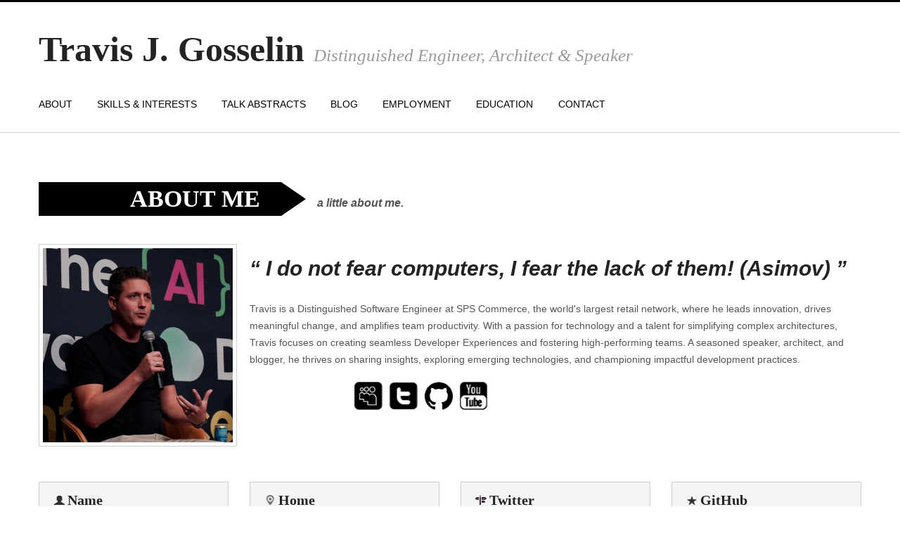

--- FILE ---
content_type: text/html; charset=UTF-8
request_url: https://travisgosselin.com/
body_size: 14357
content:
<!DOCTYPE html>

<html lang="en">

    <head>
	
        <meta charset="UTF-8">
		
        <title>Travis J. Gosselin | Software Developer, Architect &amp; Speaker	   
	    </title>
		
        <meta name="viewport" content="width=device-width, initial-scale=1.0">
		
        <meta name="description" content="Software Developer, Architect &amp; Speaker">
		
        <meta name="author" content="">
		
        <link rel="pingback" href="https://travisgosselin.com/xmlrpc.php" />

        <!-- HTML5 shim, for IE6-8 support of HTML5 elements -->
        <!--[if lt IE 9]>
		
          <script src="http://html5shim.googlecode.com/svn/trunk/html5.js"></script>
		  
        <![endif]-->
		
        <meta name='robots' content='max-image-preview:large' />
<link rel='dns-prefetch' href='//s.w.org' />
<link rel="alternate" type="application/rss+xml" title="Travis J. Gosselin &raquo; Feed" href="https://travisgosselin.com/feed/" />
<link rel="alternate" type="application/rss+xml" title="Travis J. Gosselin &raquo; Comments Feed" href="https://travisgosselin.com/comments/feed/" />
<script type="text/javascript">
window._wpemojiSettings = {"baseUrl":"https:\/\/s.w.org\/images\/core\/emoji\/14.0.0\/72x72\/","ext":".png","svgUrl":"https:\/\/s.w.org\/images\/core\/emoji\/14.0.0\/svg\/","svgExt":".svg","source":{"concatemoji":"https:\/\/travisgosselin.com\/wp-includes\/js\/wp-emoji-release.min.js?ver=6.0.11"}};
/*! This file is auto-generated */
!function(e,a,t){var n,r,o,i=a.createElement("canvas"),p=i.getContext&&i.getContext("2d");function s(e,t){var a=String.fromCharCode,e=(p.clearRect(0,0,i.width,i.height),p.fillText(a.apply(this,e),0,0),i.toDataURL());return p.clearRect(0,0,i.width,i.height),p.fillText(a.apply(this,t),0,0),e===i.toDataURL()}function c(e){var t=a.createElement("script");t.src=e,t.defer=t.type="text/javascript",a.getElementsByTagName("head")[0].appendChild(t)}for(o=Array("flag","emoji"),t.supports={everything:!0,everythingExceptFlag:!0},r=0;r<o.length;r++)t.supports[o[r]]=function(e){if(!p||!p.fillText)return!1;switch(p.textBaseline="top",p.font="600 32px Arial",e){case"flag":return s([127987,65039,8205,9895,65039],[127987,65039,8203,9895,65039])?!1:!s([55356,56826,55356,56819],[55356,56826,8203,55356,56819])&&!s([55356,57332,56128,56423,56128,56418,56128,56421,56128,56430,56128,56423,56128,56447],[55356,57332,8203,56128,56423,8203,56128,56418,8203,56128,56421,8203,56128,56430,8203,56128,56423,8203,56128,56447]);case"emoji":return!s([129777,127995,8205,129778,127999],[129777,127995,8203,129778,127999])}return!1}(o[r]),t.supports.everything=t.supports.everything&&t.supports[o[r]],"flag"!==o[r]&&(t.supports.everythingExceptFlag=t.supports.everythingExceptFlag&&t.supports[o[r]]);t.supports.everythingExceptFlag=t.supports.everythingExceptFlag&&!t.supports.flag,t.DOMReady=!1,t.readyCallback=function(){t.DOMReady=!0},t.supports.everything||(n=function(){t.readyCallback()},a.addEventListener?(a.addEventListener("DOMContentLoaded",n,!1),e.addEventListener("load",n,!1)):(e.attachEvent("onload",n),a.attachEvent("onreadystatechange",function(){"complete"===a.readyState&&t.readyCallback()})),(e=t.source||{}).concatemoji?c(e.concatemoji):e.wpemoji&&e.twemoji&&(c(e.twemoji),c(e.wpemoji)))}(window,document,window._wpemojiSettings);
</script>
<style type="text/css">
img.wp-smiley,
img.emoji {
	display: inline !important;
	border: none !important;
	box-shadow: none !important;
	height: 1em !important;
	width: 1em !important;
	margin: 0 0.07em !important;
	vertical-align: -0.1em !important;
	background: none !important;
	padding: 0 !important;
}
</style>
	<link rel='stylesheet' id='wp-block-library-css'  href='https://travisgosselin.com/wp-includes/css/dist/block-library/style.min.css?ver=6.0.11' type='text/css' media='all' />
<style id='global-styles-inline-css' type='text/css'>
body{--wp--preset--color--black: #000000;--wp--preset--color--cyan-bluish-gray: #abb8c3;--wp--preset--color--white: #ffffff;--wp--preset--color--pale-pink: #f78da7;--wp--preset--color--vivid-red: #cf2e2e;--wp--preset--color--luminous-vivid-orange: #ff6900;--wp--preset--color--luminous-vivid-amber: #fcb900;--wp--preset--color--light-green-cyan: #7bdcb5;--wp--preset--color--vivid-green-cyan: #00d084;--wp--preset--color--pale-cyan-blue: #8ed1fc;--wp--preset--color--vivid-cyan-blue: #0693e3;--wp--preset--color--vivid-purple: #9b51e0;--wp--preset--gradient--vivid-cyan-blue-to-vivid-purple: linear-gradient(135deg,rgba(6,147,227,1) 0%,rgb(155,81,224) 100%);--wp--preset--gradient--light-green-cyan-to-vivid-green-cyan: linear-gradient(135deg,rgb(122,220,180) 0%,rgb(0,208,130) 100%);--wp--preset--gradient--luminous-vivid-amber-to-luminous-vivid-orange: linear-gradient(135deg,rgba(252,185,0,1) 0%,rgba(255,105,0,1) 100%);--wp--preset--gradient--luminous-vivid-orange-to-vivid-red: linear-gradient(135deg,rgba(255,105,0,1) 0%,rgb(207,46,46) 100%);--wp--preset--gradient--very-light-gray-to-cyan-bluish-gray: linear-gradient(135deg,rgb(238,238,238) 0%,rgb(169,184,195) 100%);--wp--preset--gradient--cool-to-warm-spectrum: linear-gradient(135deg,rgb(74,234,220) 0%,rgb(151,120,209) 20%,rgb(207,42,186) 40%,rgb(238,44,130) 60%,rgb(251,105,98) 80%,rgb(254,248,76) 100%);--wp--preset--gradient--blush-light-purple: linear-gradient(135deg,rgb(255,206,236) 0%,rgb(152,150,240) 100%);--wp--preset--gradient--blush-bordeaux: linear-gradient(135deg,rgb(254,205,165) 0%,rgb(254,45,45) 50%,rgb(107,0,62) 100%);--wp--preset--gradient--luminous-dusk: linear-gradient(135deg,rgb(255,203,112) 0%,rgb(199,81,192) 50%,rgb(65,88,208) 100%);--wp--preset--gradient--pale-ocean: linear-gradient(135deg,rgb(255,245,203) 0%,rgb(182,227,212) 50%,rgb(51,167,181) 100%);--wp--preset--gradient--electric-grass: linear-gradient(135deg,rgb(202,248,128) 0%,rgb(113,206,126) 100%);--wp--preset--gradient--midnight: linear-gradient(135deg,rgb(2,3,129) 0%,rgb(40,116,252) 100%);--wp--preset--duotone--dark-grayscale: url('#wp-duotone-dark-grayscale');--wp--preset--duotone--grayscale: url('#wp-duotone-grayscale');--wp--preset--duotone--purple-yellow: url('#wp-duotone-purple-yellow');--wp--preset--duotone--blue-red: url('#wp-duotone-blue-red');--wp--preset--duotone--midnight: url('#wp-duotone-midnight');--wp--preset--duotone--magenta-yellow: url('#wp-duotone-magenta-yellow');--wp--preset--duotone--purple-green: url('#wp-duotone-purple-green');--wp--preset--duotone--blue-orange: url('#wp-duotone-blue-orange');--wp--preset--font-size--small: 13px;--wp--preset--font-size--medium: 20px;--wp--preset--font-size--large: 36px;--wp--preset--font-size--x-large: 42px;}.has-black-color{color: var(--wp--preset--color--black) !important;}.has-cyan-bluish-gray-color{color: var(--wp--preset--color--cyan-bluish-gray) !important;}.has-white-color{color: var(--wp--preset--color--white) !important;}.has-pale-pink-color{color: var(--wp--preset--color--pale-pink) !important;}.has-vivid-red-color{color: var(--wp--preset--color--vivid-red) !important;}.has-luminous-vivid-orange-color{color: var(--wp--preset--color--luminous-vivid-orange) !important;}.has-luminous-vivid-amber-color{color: var(--wp--preset--color--luminous-vivid-amber) !important;}.has-light-green-cyan-color{color: var(--wp--preset--color--light-green-cyan) !important;}.has-vivid-green-cyan-color{color: var(--wp--preset--color--vivid-green-cyan) !important;}.has-pale-cyan-blue-color{color: var(--wp--preset--color--pale-cyan-blue) !important;}.has-vivid-cyan-blue-color{color: var(--wp--preset--color--vivid-cyan-blue) !important;}.has-vivid-purple-color{color: var(--wp--preset--color--vivid-purple) !important;}.has-black-background-color{background-color: var(--wp--preset--color--black) !important;}.has-cyan-bluish-gray-background-color{background-color: var(--wp--preset--color--cyan-bluish-gray) !important;}.has-white-background-color{background-color: var(--wp--preset--color--white) !important;}.has-pale-pink-background-color{background-color: var(--wp--preset--color--pale-pink) !important;}.has-vivid-red-background-color{background-color: var(--wp--preset--color--vivid-red) !important;}.has-luminous-vivid-orange-background-color{background-color: var(--wp--preset--color--luminous-vivid-orange) !important;}.has-luminous-vivid-amber-background-color{background-color: var(--wp--preset--color--luminous-vivid-amber) !important;}.has-light-green-cyan-background-color{background-color: var(--wp--preset--color--light-green-cyan) !important;}.has-vivid-green-cyan-background-color{background-color: var(--wp--preset--color--vivid-green-cyan) !important;}.has-pale-cyan-blue-background-color{background-color: var(--wp--preset--color--pale-cyan-blue) !important;}.has-vivid-cyan-blue-background-color{background-color: var(--wp--preset--color--vivid-cyan-blue) !important;}.has-vivid-purple-background-color{background-color: var(--wp--preset--color--vivid-purple) !important;}.has-black-border-color{border-color: var(--wp--preset--color--black) !important;}.has-cyan-bluish-gray-border-color{border-color: var(--wp--preset--color--cyan-bluish-gray) !important;}.has-white-border-color{border-color: var(--wp--preset--color--white) !important;}.has-pale-pink-border-color{border-color: var(--wp--preset--color--pale-pink) !important;}.has-vivid-red-border-color{border-color: var(--wp--preset--color--vivid-red) !important;}.has-luminous-vivid-orange-border-color{border-color: var(--wp--preset--color--luminous-vivid-orange) !important;}.has-luminous-vivid-amber-border-color{border-color: var(--wp--preset--color--luminous-vivid-amber) !important;}.has-light-green-cyan-border-color{border-color: var(--wp--preset--color--light-green-cyan) !important;}.has-vivid-green-cyan-border-color{border-color: var(--wp--preset--color--vivid-green-cyan) !important;}.has-pale-cyan-blue-border-color{border-color: var(--wp--preset--color--pale-cyan-blue) !important;}.has-vivid-cyan-blue-border-color{border-color: var(--wp--preset--color--vivid-cyan-blue) !important;}.has-vivid-purple-border-color{border-color: var(--wp--preset--color--vivid-purple) !important;}.has-vivid-cyan-blue-to-vivid-purple-gradient-background{background: var(--wp--preset--gradient--vivid-cyan-blue-to-vivid-purple) !important;}.has-light-green-cyan-to-vivid-green-cyan-gradient-background{background: var(--wp--preset--gradient--light-green-cyan-to-vivid-green-cyan) !important;}.has-luminous-vivid-amber-to-luminous-vivid-orange-gradient-background{background: var(--wp--preset--gradient--luminous-vivid-amber-to-luminous-vivid-orange) !important;}.has-luminous-vivid-orange-to-vivid-red-gradient-background{background: var(--wp--preset--gradient--luminous-vivid-orange-to-vivid-red) !important;}.has-very-light-gray-to-cyan-bluish-gray-gradient-background{background: var(--wp--preset--gradient--very-light-gray-to-cyan-bluish-gray) !important;}.has-cool-to-warm-spectrum-gradient-background{background: var(--wp--preset--gradient--cool-to-warm-spectrum) !important;}.has-blush-light-purple-gradient-background{background: var(--wp--preset--gradient--blush-light-purple) !important;}.has-blush-bordeaux-gradient-background{background: var(--wp--preset--gradient--blush-bordeaux) !important;}.has-luminous-dusk-gradient-background{background: var(--wp--preset--gradient--luminous-dusk) !important;}.has-pale-ocean-gradient-background{background: var(--wp--preset--gradient--pale-ocean) !important;}.has-electric-grass-gradient-background{background: var(--wp--preset--gradient--electric-grass) !important;}.has-midnight-gradient-background{background: var(--wp--preset--gradient--midnight) !important;}.has-small-font-size{font-size: var(--wp--preset--font-size--small) !important;}.has-medium-font-size{font-size: var(--wp--preset--font-size--medium) !important;}.has-large-font-size{font-size: var(--wp--preset--font-size--large) !important;}.has-x-large-font-size{font-size: var(--wp--preset--font-size--x-large) !important;}
</style>
<link rel='stylesheet' id='onepage_style-css'  href='https://travisgosselin.com/wp-content/themes/mycv/mycv/light/css/style.css?ver=6.0.11' type='text/css' media='screen' />
<script type='text/javascript' src='https://travisgosselin.com/wp-includes/js/jquery/jquery.min.js?ver=3.6.0' id='jquery-core-js'></script>
<script type='text/javascript' src='https://travisgosselin.com/wp-includes/js/jquery/jquery-migrate.min.js?ver=3.3.2' id='jquery-migrate-js'></script>
<link rel="https://api.w.org/" href="https://travisgosselin.com/wp-json/" /><link rel="EditURI" type="application/rsd+xml" title="RSD" href="https://travisgosselin.com/xmlrpc.php?rsd" />
<link rel="wlwmanifest" type="application/wlwmanifest+xml" href="https://travisgosselin.com/wp-includes/wlwmanifest.xml" /> 
<meta name="generator" content="WordPress 6.0.11" />
<link rel="stylesheet" href="https://travisgosselin.com/wp-content/plugins/source-code-syntax-highlighting-plugin-for-wordpress/geshi.css"  type="text/css" /><link rel="Shortcut Icon" type="image/x-icon" href="" /><style type="text/css">.recentcomments a{display:inline !important;padding:0 !important;margin:0 !important;}</style>        <script>
            function jump(h){
                //var url = location.href;
                //location.href = "#"+h;
                window.location.hash = "#"+h;
                //history.replaceState(null,null,url);
            }
        </script>
		
    </head>
		
    <body class="home blog" style="background: ;"> 

        <!-- Logo -->
		
        <header class="logo animated fadeInDown delay1" id="top">
		
            <div class="container">
			
                <div class="row-fluid" >
				
                    <div class="title_logo">
					
                        <h1 >Travis J. Gosselin <small> Distinguished Engineer, Architect &amp; Speaker</small></h1>
                    
					</div>
                
				</div>
            
			</div>
        
		</header>
		
        <!-- End Logo -->

        <!-- Nav-->
		
        <nav class="nav animated fadeInUp delay1" >
		
            <div  class="container">
			
                <div class="row-fluid">
				
                    						
                        <ul  id="menu">
						 
                            <li class="top"><a  href="#top" onclick="jump('top')">TOP</a></li><li><a  href="#about" onclick="jump('about')">ABOUT</a></li><li><a  href="#skills" onclick="jump('skills')">SKILLS &AMP; INTERESTS</a></li><li><a  href="#abstracts" onclick="jump('abstracts')">TALK ABSTRACTS</a></li><li><a  href="#blog" onclick="jump('blog')">BLOG</a></li><li><a  href="#employment" onclick="jump('employment')">EMPLOYMENT</a></li><li><a  href="#education" onclick="jump('education')">EDUCATION</a></li><li><a  href="#contact" onclick="jump('contact')">CONTACT</a></li>                        
                        </ul>
						
						<div id="menu" class="sf-menu">
						
						<div class="nav-menu"></div>
						
		                </div>

                                        </div>
				
            </div>
			
        </nav>
		
        <!-- End Nav-->
<!-- Info Area - about-->

    <section class="info_area" id="about" >
	
        <div class="container">
		
            <div class="title_section">
			
                				
                <h1 >ABOUT ME				
                    <span class="arrow_title" ></span>
					
                </h1>
				
                <small >a little about me.</small>
				
            </div>

            <div class="row-fluid">
			
                <div class="span3 me">
				
                    <img src="http://travisgosselin.com/wp-content/uploads/2013/12/travis-profile.jpg" alt="Image">
					
                </div>

                <div class="span9">
				
                    <h1 class="title_resalt" >&OpenCurlyDoubleQuote; I do not fear computers, I fear the lack of them! (Asimov) &CloseCurlyDoubleQuote;</h1>

                                            <p >Travis is a Distinguished Software Engineer at SPS Commerce, the world's largest retail network, where he leads innovation, drives meaningful change, and amplifies team productivity. With a passion for technology and a talent for simplifying complex architectures, Travis focuses on creating seamless Developer Experiences and fostering high-performing teams. A seasoned speaker, architect, and blogger, he thrives on sharing insights, exploring emerging technologies, and championing impactful development practices.</p>
                            
                    
                    <div class="row-fluid">
					
                        <div class="span2 download">
						
                            							
                        </div>
						
                        <div class="span5">
						
                            <ul class="social">
							
                                                                    <li><a  href="https://www.linkedin.com/in/travisgosselin" class="tooltip_hover" title="LinkedIn"><img src="https://travisgosselin.com/wp-content/themes/mycv/mycv/light/img/social/myspace.png" alt="Image"></a></li>                                    <li><a  href="https://twitter.com/travisjgosselin" class="tooltip_hover" title="Twitter"><img src="https://travisgosselin.com/wp-content/themes/mycv/mycv/light/img/social/twitter.png" alt="Image"></a></li>                                    <li><a  href="https://github.com/travisgosselin/" class="tooltip_hover" title="GitHub"><img src="https://travisgosselin.com/wp-content/themes/mycv/mycv/light/img/social/flickr.png" alt="Image"></a></li>                                    <li><a  href="https://www.youtube.com/user/tjgosselin" class="tooltip_hover" title="YouTube"><img src="https://travisgosselin.com/wp-content/themes/mycv/mycv/light/img/social/youtube.png" alt="Image"></a></li>                            </ul>
							
                        </div>
						
                    </div>                    
                    
                </div>
				
            </div>
			
            			
            <div class="row-fluid padding_top">   
			
            <div class="span3 item_info" >
			
                <i class="icon-user"  style="background:url(https://travisgosselin.com/wp-content/themes/mycv/mycv/image/footer_person.png)"></i>
                <h4 >Name</h4>
                <p >Travis Gosselin</p>
					
            </div>
			
            			
               
			
            <div class="span3 item_info" >
			
                <i class="icon-user"  style="background:url(https://travisgosselin.com/wp-content/themes/mycv/mycv/image/footer_address.png)"></i>
                <h4 >Home</h4>
                <p ><a href="https://www.google.ca/maps/place/Toronto,+ON/@43.7184034,-79.5184845,11z/data=!3m1!4b1!4m5!3m4!1s0x89d4cb90d7c63ba5:0x323555502ab4c477!8m2!3d43.653226!4d-79.3831843">Toronto, Canada</a></p>
					
            </div>
			
            			
               
			
            <div class="span3 item_info" >
			
                <i class="icon-user"  style="background:url(https://travisgosselin.com/wp-content/themes/mycv/mycv/image/footer_locat.png)"></i>
                <h4 >Twitter</h4>
                <p ><a href="https://twitter.com/travisjgosselin">@travisjgosselin</a></p>
					
            </div>
			
            			
               
			
            <div class="span3 item_info" >
			
                <i class="icon-user"  style="background:url(https://travisgosselin.com/wp-content/themes/mycv/mycv/image/footer_start.png)"></i>
                <h4 >GitHub</h4>
                <p ><a href="https://github.com/travisgosselin/">travisgosselin</a></p>
					
            </div>
			
            </div>			
        </div>
		
    </section>
	
    <!-- End Section Area - about-->
    <!-- Info Area - Skills-->
	
    <section class="info_area" id="skills" >
	
        <div class="container">
		
            			
            <div class="title_section">
			
                <h1 >SKILLS &amp; INTERESTS				
                    <span class="arrow_title" ></span>
					
                </h1>
				
                <small >what i'm interested in.</small>
				
            </div>
            
            <div class="row-fluid">			
            <!-- Our Skills-->
			
            <div class="span6">
			
                <h3 >Development</h3>
				
                    					
                        <div class="meter color nostripes" >
                            <span style="; width: 100%;"><span>.NET &amp; .NET Core</span></span>
                        
						</div>
						
                    					
                        <div class="meter color nostripes" >
                            <span style="; width: 90%;"><span>Java</span></span>
                        
						</div>
						
                    					
                        <div class="meter color nostripes" >
                            <span style="; width: 80%;"><span>Node, TypeScript</span></span>
                        
						</div>
						
                    					
                        <div class="meter color nostripes" >
                            <span style="; width: 60%;"><span>NPM, Angular, React</span></span>
                        
						</div>
						
                    					
                        <div class="meter color nostripes" >
                            <span style="; width: 80%;"><span>Relational Databases, NoSQL, Queues &amp; Streams</span></span>
                        
						</div>
						
                    					
            </div>
			
            <!-- End Our Skills-->
			
            			
            <!-- Our Skills-->
			
            <div class="span6">
			
                <h3 >Architecture</h3>
				
                    					
                        <div class="meter color nostripes" >
                            <span style="; width: 100%;"><span>API Design</span></span>
                        
						</div>
						
                    					
                        <div class="meter color nostripes" >
                            <span style="; width: 90%;"><span>Synchronous &amp; Asynchronous Workflows</span></span>
                        
						</div>
						
                    					
                        <div class="meter color nostripes" >
                            <span style="; width: 95%;"><span>DevOps, CI/CD, 12 Factor App, Automation</span></span>
                        
						</div>
						
                    					
                        <div class="meter color nostripes" >
                            <span style="; width: 92%;"><span>Bounded Contexts, Data Domains &amp; Microservices</span></span>
                        
						</div>
						
                    					
                        <div class="meter color nostripes" >
                            <span style="; width: 85%;"><span>Solution Architecture</span></span>
                        
						</div>
						
                    					
            </div>
			
            <!-- End Our Skills-->
			
            </div>                               

        </div>
		
    </section>
	
    <!-- End Section Area - Skills-->     <!-- Title Area -->
        
    <section class="info_area" id="abstracts">
    
        <div class="container">
        
            <div class="title_section animated fadeInLeft">
            <div class="title_section animated fadeInLeft">
    <h1>ABSTRACTS<span class="arrow_title"></span></h1>
    <small>presentation and speaking topics</small>
</div>

<script type="text/javascript" src="https://sessionize.com/api/speaker/sessions/7e3c23e1-8893-4d19-94b5-c9c7afe9b609/0x0x878787x"></script>            </div>
        </div>
        
    </section>
    <!-- End Title Area-->
      

    <!-- Info Area - Skills-->
	
    <section class="info_area" id="blog" >
	
        <div class="container">
		
            			
            <div class="title_section" >
			
                <h1 >BLOG                    <span class="arrow_title" ></span>
				
                </h1>
				
                <small >records of a software developer.</small>
				
            </div>

            <div class="row-fluid">                  
                    
                <!-- Blog Post-->
					
                <div class="span9">
				
                    					
                    <!-- Post-->
                    <div class="row-fluid post">
                        
                        <div class="span12">
                            <a   href="https://travisgosselin.com/promoting-reuse-and-the-design-first-approach-api-success-with-sps-commerce/"><h3 >Promoting Reuse and the Design-First Approach: API Success with SPS Commerce</h3></a>
                            <ul class="meta">
							
                                <li>Posted by: </li>
                                <li class="author"><a   href=" travis"> travis</a></li>
                                <li class="comments-numb"><a   href="https://travisgosselin.com/promoting-reuse-and-the-design-first-approach-api-success-with-sps-commerce/">No Comments</a></li>
							
                            </ul>
							
                            <p >SPS Commerce maximized a design-first approach and Stoplight Platform to improve the internal developer experience. Their design review process went from being a weeks-long effort to an hour-long effort by creating an effective design review process over multiple iterations. They...</p>
                            <a   href="https://travisgosselin.com/promoting-reuse-and-the-design-first-approach-api-success-with-sps-commerce/" class="button">Read More</a>
							
                        </div>
						
                    </div>
					
                    					
                    <!-- Post-->
                    <div class="row-fluid post">
                        
                        <div class="span5 image_post"><img width="764" height="628" src="https://travisgosselin.com/wp-content/uploads/2023/08/dependabot-promo.png" class="attachment-full size-full wp-post-image" alt="Is GitHub Dependabot Now Enterprise Ready with Grouped Updates?" loading="lazy" srcset="https://travisgosselin.com/wp-content/uploads/2023/08/dependabot-promo.png 764w, https://travisgosselin.com/wp-content/uploads/2023/08/dependabot-promo-300x247.png 300w" sizes="(max-width: 764px) 100vw, 764px" /></div><div class="span7">
                            <a   href="https://travisgosselin.com/dependabot-with-grouped-updates/"><h3 >Is GitHub Dependabot Now Enterprise Ready with Grouped Updates?</h3></a>
                            <ul class="meta">
							
                                <li>Posted by: </li>
                                <li class="author"><a   href=" travis"> travis</a></li>
                                <li class="comments-numb"><a   href="https://travisgosselin.com/dependabot-with-grouped-updates/">No Comments</a></li>
							
                            </ul>
							
                            <p >Discovering Dependabot many years ago was one of those moments of incredible excitement. It was not the same kind of excitement as when you finished creating and publishing that new feature to production, or even the same as when you...</p>
                            <a   href="https://travisgosselin.com/dependabot-with-grouped-updates/" class="button">Read More</a>
							
                        </div>
						
                    </div>
					
                    					
                    <!-- Post-->
                    <div class="row-fluid post">
                        
                        <div class="span12">
                            <a   href="https://travisgosselin.com/azure-pipelines-passing-variables-between-stages/"><h3 >Azure Pipelines: Passing Variables Between Stages</h3></a>
                            <ul class="meta">
							
                                <li>Posted by: </li>
                                <li class="author"><a   href=" travis"> travis</a></li>
                                <li class="comments-numb"><a   href="https://travisgosselin.com/azure-pipelines-passing-variables-between-stages/">No Comments</a></li>
							
                            </ul>
							
                            <p >Variables inside Azure Pipelines have a long history of complexity. I get the feeling that they started off pretty simple and primitive. Over time the introduction of new features like YAML pipelines along with templating and expressions have made a...</p>
                            <a   href="https://travisgosselin.com/azure-pipelines-passing-variables-between-stages/" class="button">Read More</a>
							
                        </div>
						
                    </div>
					
                    					
                    <!-- Post-->
                    <div class="row-fluid post">
                        
                        <div class="span12">
                            <a   href="https://travisgosselin.com/my-first-year-speaking-conferences/"><h3 >Top 5 Tips I Learned My First Year Speaking at Conferences</h3></a>
                            <ul class="meta">
							
                                <li>Posted by: </li>
                                <li class="author"><a   href=" travis"> travis</a></li>
                                <li class="comments-numb"><a   href="https://travisgosselin.com/my-first-year-speaking-conferences/">2 Comments</a></li>
							
                            </ul>
							
                            <p >Introduction This past year, 2022, was a breakout year for me to engage with opportunities in speaking and presenting to the external software development community through meetups, conferences, and podcasts. I relished every chance that I had to chat and...</p>
                            <a   href="https://travisgosselin.com/my-first-year-speaking-conferences/" class="button">Read More</a>
							
                        </div>
						
                    </div>
					
                    					
                    <!-- Post-->
                    <div class="row-fluid post">
                        
                        <div class="span12">
                            <a   href="https://travisgosselin.com/devex-powered-api-led-product-growth/"><h3 >DevEx-Powered API-led Product Growth</h3></a>
                            <ul class="meta">
							
                                <li>Posted by: </li>
                                <li class="author"><a   href=" travis"> travis</a></li>
                                <li class="comments-numb"><a   href="https://travisgosselin.com/devex-powered-api-led-product-growth/">No Comments</a></li>
							
                            </ul>
							
                            <p >With the release of our REST API Standards, SPS Commerce is committed to continually evolving our Developer Experience through APIs and beyond. Join me, and the folks at Tyk.io, on the All About APIs Podcast by Tyk as we dive...</p>
                            <a   href="https://travisgosselin.com/devex-powered-api-led-product-growth/" class="button">Read More</a>
							
                        </div>
						
                    </div>
					
                    					
                    <!-- Post-->
                    <div class="row-fluid post">
                        
                        <div class="span5 image_post"><img width="1095" height="792" src="https://travisgosselin.com/wp-content/uploads/2022/08/image2022-7-28_16-6-24.png" class="attachment-full size-full wp-post-image" alt="SPS Commerce REST API Standards Now Open Source" loading="lazy" srcset="https://travisgosselin.com/wp-content/uploads/2022/08/image2022-7-28_16-6-24.png 1095w, https://travisgosselin.com/wp-content/uploads/2022/08/image2022-7-28_16-6-24-300x217.png 300w, https://travisgosselin.com/wp-content/uploads/2022/08/image2022-7-28_16-6-24-1024x741.png 1024w, https://travisgosselin.com/wp-content/uploads/2022/08/image2022-7-28_16-6-24-768x555.png 768w" sizes="(max-width: 1095px) 100vw, 1095px" /></div><div class="span7">
                            <a   href="https://travisgosselin.com/sps-rest-api-standards-open-source/"><h3 >SPS Commerce REST API Standards Now Open Source</h3></a>
                            <ul class="meta">
							
                                <li>Posted by: </li>
                                <li class="author"><a   href=" travis"> travis</a></li>
                                <li class="comments-numb"><a   href="https://travisgosselin.com/sps-rest-api-standards-open-source/">1 Comment</a></li>
							
                            </ul>
							
                            <p >The SPS Commerce Tech Team has been working tirelessly over the past few years in curating a single set of technology best practices that we call&nbsp;Guardrails. These Guardrails are the culmination of years of experience from our engineering teams in...</p>
                            <a   href="https://travisgosselin.com/sps-rest-api-standards-open-source/" class="button">Read More</a>
							
                        </div>
						
                    </div>
					
                    					
                    <!-- Post-->
                    <div class="row-fluid post">
                        
                        <div class="span12">
                            <a   href="https://travisgosselin.com/conf42-sre-2022/"><h3 >Conf42: SRE 2022</h3></a>
                            <ul class="meta">
							
                                <li>Posted by: </li>
                                <li class="author"><a   href=" travis"> travis</a></li>
                                <li class="comments-numb"><a   href="https://travisgosselin.com/conf42-sre-2022/">No Comments</a></li>
							
                            </ul>
							
                            <p >I had the opportunity to speak at the Conf42 SRE 2022 conference in June this year. Definitely one of the more interesting virtual conferences I have participated in. All content is pre-recorded but streamed live at a particular time for...</p>
                            <a   href="https://travisgosselin.com/conf42-sre-2022/" class="button">Read More</a>
							
                        </div>
						
                    </div>
					
                    					
                    <!-- Post-->
                    <div class="row-fluid post">
                        
                        <div class="span12">
                            <a   href="https://travisgosselin.com/ebook-the-api-roadmap/"><h3 >EBOOK: The API Roadmap</h3></a>
                            <ul class="meta">
							
                                <li>Posted by: </li>
                                <li class="author"><a   href=" travis"> travis</a></li>
                                <li class="comments-numb"><a   href="https://travisgosselin.com/ebook-the-api-roadmap/">No Comments</a></li>
							
                            </ul>
							
                            <p >Excited to see the launch and free availability of The API Roadmap: Secrets to API Strategy Success from Industry Leaders from Stoplight. This book brings together many of the amazing insights and information presented in the API Intersection podcast which...</p>
                            <a   href="https://travisgosselin.com/ebook-the-api-roadmap/" class="button">Read More</a>
							
                        </div>
						
                    </div>
					
                    					
                    <!-- Post-->
                    <div class="row-fluid post">
                        
                        <div class="span5 image_post"><img width="281" height="145" src="https://travisgosselin.com/wp-content/uploads/2022/05/nfjs_logo_281.png" class="attachment-full size-full wp-post-image" alt="SPS Commerce + No Fluff Just Stuff (NFJS)" loading="lazy" /></div><div class="span7">
                            <a   href="https://travisgosselin.com/sps-commerce-nfjs/"><h3 >SPS Commerce + No Fluff Just Stuff (NFJS)</h3></a>
                            <ul class="meta">
							
                                <li>Posted by: </li>
                                <li class="author"><a   href=" travis"> travis</a></li>
                                <li class="comments-numb"><a   href="https://travisgosselin.com/sps-commerce-nfjs/">1 Comment</a></li>
							
                            </ul>
							
                            <p >If you have ever gone browsing for some great conferences for software engineers, you likely have come across No Fluff Just Stuff, aka NFJS. NFJS offers a network of conferences and webinar topics, both big and small concentrating on anything...</p>
                            <a   href="https://travisgosselin.com/sps-commerce-nfjs/" class="button">Read More</a>
							
                        </div>
						
                    </div>
					
                    					
                    <!-- Post-->
                    <div class="row-fluid post">
                        
                        <div class="span12">
                            <a   href="https://travisgosselin.com/aws-sdk-credential-provider-multi-region-behaviors/"><h3 >AWS SDK Credential Provider Multi-Region Behaviors</h3></a>
                            <ul class="meta">
							
                                <li>Posted by: </li>
                                <li class="author"><a   href=" travis"> travis</a></li>
                                <li class="comments-numb"><a   href="https://travisgosselin.com/aws-sdk-credential-provider-multi-region-behaviors/">No Comments</a></li>
							
                            </ul>
							
                            <p >In the course of investigating an issue with a multi-region deployment in AWS EKS, I ran into not just some obscure behavior from the application operating in the second region, but just straight-up bugs in the AWS SDK for .NET...</p>
                            <a   href="https://travisgosselin.com/aws-sdk-credential-provider-multi-region-behaviors/" class="button">Read More</a>
							
                        </div>
						
                    </div>
					
                     
					
                    <!-- End Post-->

                    <!-- Pagination-->
					
                    <ul class="pagination">
					
                        <li class='active' 	><a rel='nofollow' href='https://travisgosselin.com/' >1</a></li><li ><a rel='nofollow' href='https://travisgosselin.com/page/2/' >2</a></li><li ><a rel='nofollow' href='https://travisgosselin.com/page/3/' >3</a></li><li ><a rel='nofollow' href='https://travisgosselin.com/page/4/' >4</a></li><li ><a  rel='nofollow' href='https://travisgosselin.com/page/2/' >&rsaquo;</a></li><a  rel='nofollow'  href='https://travisgosselin.com/page/13/'>&raquo;</a>						
                    </ul>
					
                    <!-- End Pagination-->

                </div>
				
                <!-- End Blog Post-->

                <!-- Sidebars-->
				
                <div class="span3">

                    <div id="sidebar" role="complementary">

  <div id="search-2" class="widget widget_search"><form role="search" method="get" id="searchform" class="searchform" action="https://travisgosselin.com/">
				<div>
					<label class="screen-reader-text" for="s">Search for:</label>
					<input type="text" value="" name="s" id="s" />
					<input type="submit" id="searchsubmit" value="Search" />
				</div>
			</form></div><div id="categories-2" class="widget widget_categories"><h2>Categories<h2>
			<ul>
					<li class="cat-item cat-item-230"><a href="https://travisgosselin.com/category/net-core/">.NET Core</a> (12)
</li>
	<li class="cat-item cat-item-9"><a href="https://travisgosselin.com/category/net-framework/">.NET Framework</a> (30)
</li>
	<li class="cat-item cat-item-115"><a href="https://travisgosselin.com/category/angularjs/">AngularJS</a> (4)
</li>
	<li class="cat-item cat-item-321"><a href="https://travisgosselin.com/category/api/">API</a> (4)
</li>
	<li class="cat-item cat-item-242"><a href="https://travisgosselin.com/category/architecture/">Architecture</a> (13)
</li>
	<li class="cat-item cat-item-2"><a href="https://travisgosselin.com/category/asp-net/">ASP.NET</a> (35)
</li>
	<li class="cat-item cat-item-156"><a href="https://travisgosselin.com/category/automapper/">AutoMapper</a> (1)
</li>
	<li class="cat-item cat-item-253"><a href="https://travisgosselin.com/category/aws/">AWS</a> (5)
</li>
	<li class="cat-item cat-item-207"><a href="https://travisgosselin.com/category/azure-devops/">Azure DevOps</a> (4)
</li>
	<li class="cat-item cat-item-144"><a href="https://travisgosselin.com/category/bundling-minification/">Bundling &amp; Minification</a> (3)
</li>
	<li class="cat-item cat-item-6"><a href="https://travisgosselin.com/category/c-sharp/">C#</a> (17)
</li>
	<li class="cat-item cat-item-318"><a href="https://travisgosselin.com/category/ci-cd/">CI/CD</a> (2)
</li>
	<li class="cat-item cat-item-235"><a href="https://travisgosselin.com/category/community/">Community</a> (16)
</li>
	<li class="cat-item cat-item-314"><a href="https://travisgosselin.com/category/developer-experience/">Developer Experience</a> (11)
</li>
	<li class="cat-item cat-item-306"><a href="https://travisgosselin.com/category/github/">GitHub</a> (3)
</li>
	<li class="cat-item cat-item-5"><a href="https://travisgosselin.com/category/html/">HTML &amp; CSS</a> (15)
</li>
	<li class="cat-item cat-item-94"><a href="https://travisgosselin.com/category/html5/">HTML5</a> (2)
</li>
	<li class="cat-item cat-item-296"><a href="https://travisgosselin.com/category/java/">Java</a> (1)
</li>
	<li class="cat-item cat-item-3"><a href="https://travisgosselin.com/category/javascript/">JavaScript</a> (18)
</li>
	<li class="cat-item cat-item-262"><a href="https://travisgosselin.com/category/logging/">Logging</a> (1)
</li>
	<li class="cat-item cat-item-4"><a href="https://travisgosselin.com/category/personal/">Personal</a> (8)
</li>
	<li class="cat-item cat-item-8"><a href="https://travisgosselin.com/category/portfolio/">Portfolio</a> (7)
</li>
	<li class="cat-item cat-item-51"><a href="https://travisgosselin.com/category/sharepoint/">SharePoint</a> (1)
</li>
	<li class="cat-item cat-item-7"><a href="https://travisgosselin.com/category/sql/">SQL Server</a> (5)
</li>
	<li class="cat-item cat-item-97"><a href="https://travisgosselin.com/category/team-foundation-server/">Team Foundation Server</a> (8)
</li>
	<li class="cat-item cat-item-1"><a href="https://travisgosselin.com/category/uncategorized/">Uncategorized</a> (2)
</li>
	<li class="cat-item cat-item-37"><a href="https://travisgosselin.com/category/visual-studio/">Visual Studio</a> (9)
</li>
	<li class="cat-item cat-item-49"><a href="https://travisgosselin.com/category/windows/">Windows</a> (2)
</li>
			</ul>

			</div>
		<div id="recent-posts-2" class="widget widget_recent_entries">
		<h2>Recent Posts<h2>
		<ul>
											<li>
					<a href="https://travisgosselin.com/promoting-reuse-and-the-design-first-approach-api-success-with-sps-commerce/">Promoting Reuse and the Design-First Approach: API Success with SPS Commerce</a>
									</li>
											<li>
					<a href="https://travisgosselin.com/dependabot-with-grouped-updates/">Is GitHub Dependabot Now Enterprise Ready with Grouped Updates?</a>
									</li>
											<li>
					<a href="https://travisgosselin.com/azure-pipelines-passing-variables-between-stages/">Azure Pipelines: Passing Variables Between Stages</a>
									</li>
											<li>
					<a href="https://travisgosselin.com/my-first-year-speaking-conferences/">Top 5 Tips I Learned My First Year Speaking at Conferences</a>
									</li>
											<li>
					<a href="https://travisgosselin.com/devex-powered-api-led-product-growth/">DevEx-Powered API-led Product Growth</a>
									</li>
					</ul>

		</div><div id="recent-comments-2" class="widget widget_recent_comments"><h2>Recent Comments<h2><ul id="recentcomments"><li class="recentcomments"><span class="comment-author-link">Gabriel Sidnei</span> on <a href="https://travisgosselin.com/configured-user-limit-inotify-instances/comment-page-1/#comment-381753">.NET Core:  The configured user limit (128) on the number of inotify instances has been reached.</a></li><li class="recentcomments"><span class="comment-author-link"><a href='https://travisgosselin.com/dependabot-with-grouped-updates/' rel='external nofollow ugc' class='url'>Is GitHub Dependabot Now Enterprise Ready with Grouped Updates? | Travis J. Gosselin</a></span> on <a href="https://travisgosselin.com/dependency-management-with-dependabot/comment-page-1/#comment-377803">Dependency Management with Dependabot</a></li><li class="recentcomments"><span class="comment-author-link">Bruno</span> on <a href="https://travisgosselin.com/tls-1-0-1-1-docker-container-support/comment-page-1/#comment-376497">TLS 1.0 &#038; 1.1 Docker Container Support</a></li><li class="recentcomments"><span class="comment-author-link">travis</span> on <a href="https://travisgosselin.com/my-first-year-speaking-conferences/comment-page-1/#comment-374741">Top 5 Tips I Learned My First Year Speaking at Conferences</a></li><li class="recentcomments"><span class="comment-author-link">Alex Drokin</span> on <a href="https://travisgosselin.com/my-first-year-speaking-conferences/comment-page-1/#comment-374737">Top 5 Tips I Learned My First Year Speaking at Conferences</a></li></ul></div>
</div>   



            












                </div>
                
				<!-- Sidebars-->
				
            </div>

        </div>
		
    </section>
	
	<!-- End section Area-->
<!-- Info Area - EMPLOYMENT-->

    <section class="info_area" id="employment" >
	
        <div class="container">
		
            			
            <div class="title_section">
			
                <h1 >EMPLOYMENT				
                    <span class="arrow_title" ></span>
					
                </h1>
				
                <small >my experience.</small>
				
            </div>

            <div class="row-fluid">
                
                <div class="span8">
				
                    <div class="border_right">
					
                        						
                            <div class="accordion-trigger" >SPS Commerce - Distinguished Engineer, Developer Experience <span>- </span><span> Feb 2023 - Now</span></div>     
                            
							<div class="accordion-container">  
                                
								<h5 >Distinguished Software Engineer, <a href="http://www.spscommerce.com">www.spscommerce.com</a></h5>     
                                <p >SPS Commerce offers a SaaS platform for seamless integration and EDI between retailers and suppliers (trading partners). Once on the platform customers can take advantage of products from fulfillment, sourcing, assortment, and analytics. 

As a Distinguished Software Engineer focused on Developer Experience, I work strategically to develop the emerging space of Developer Experience and Productivity Engineering at SPS. Continued research and development to enable our engineers to reduce toil and stay in creative flow longer are essential. Day to day I focus on developing broad approaches across the development teams to realize this value, while also working closely with our internal Platform teams to bridge the gap in understanding true productivity and making the quality of life for our engineers that much better to deliver an amazing product to our customers!</p>
                            
							</div>
							
                        						
                            <div class="accordion-trigger" >SPS Commerce - Principal Engineer, Developer Experience <span>- </span><span> Sept 2020 - Feb 2023</span></div>     
                            
							<div class="accordion-container">  
                                
								<h5 >Principal Software Engineer, <a href="http://www.spscommerce.com">www.spscommerce.com</a></h5>     
                                <p >SPS Commerce offers a SaaS platform for seamless integration and EDI between retailers and suppliers (trading partners). Once on the platform customers can take advantage of products from fulfillment, sourcing, assortment, and analytics. 

As a Principal Software Engineer focused on Developer Experience, I worked strategically to develop the emerging space of Developer Experience and Productivity Engineering at SPS. This led to deep dives into the organization's application development patterns, CI/CD efficiency and patterns, and the development of an API program and best practices.</p>
                            
							</div>
							
                        						
                            <div class="accordion-trigger" >SPS Commerce - Principal Engineer, Analytics <span>- </span><span> Jan 2016 - Sept 2020</span></div>     
                            
							<div class="accordion-container">  
                                
								<h5 >Principal Software Engineer, <a href="http://www.spscommerce.com">www.spscommerce.com</a></h5>     
                                <p >SPS Commerce offers a SaaS platform for seamless integration and EDI between retailers and suppliers (trading partners). Once on the platform customers can take advantage of products from fulfillment, sourcing, assortment, and analytics. 

As a Principal Software Engineer on the Analytics development teams, we built applications to drive the retailer/vendor in category management processes and insight using the latest technology and cloud infrastructure including AWS and Azure. Day-to-day involves architecturally designing a pluggable analytics framework that allows for client-specific customization, that is both scalable and repeatable. Agile processes, automated testing, and continuous delivery are essential components to its success.</p>
                            
							</div>
							
                        						
                            <div class="accordion-trigger" >Pluralsight - Technical Author <span>- </span><span> Sept 2013 - Sept 2015</span></div>     
                            
							<div class="accordion-container">  
                                
								<h5 >Author for Developer Training Courses, <a href="http://www.pluralsight.com">www.pluralsight.com</a></h5>     
                                <p >As a slightly new chapter in my career, I took the opportunity to become a published author, and began building hardcore developer training material and videos for the popular "Pluralsight" website. This was a new type of challenge for me that I enjoyed very much, and the Pluralsight author community were very welcoming and helpful.
<br /><br />
I continue to work on new material and content as a subject matter expert (<a href="http://pluralsight.com/training/Authors/Details/travis-gosselin" target="_blank">Author Profile</a>).
<br /><br />
•Development of all aspects of course content including outline, flow, testing material, demos, and presentations.<br />
•Acted as subject matter expert and technology specialist for course design.<br />
•Narrating and editing of all courses.<br /><br />

<b>COURSE RELEASED: <a href="http://pluralsight.com/training/courses/TableOfContents?courseName=aspnet-bundling-minification-resource-optimization" target="_blank">ASP.NET Bundling, Minification & Resource Optimization</a></b><br />
A complete look into the bundling and minification framework available in the ASP.NET web optimization library. Learn how to efficiently optimize your website resources and assets without comprising the way you want to develop. ASP.NET makes bundling and minification incredibly easy and leaves no reason not to ensure your web application is fully optimized.
</p>
                            
							</div>
							
                        						
                            <div class="accordion-trigger" >ToolBox Solutions - Architect <span>- </span><span> July 2012 - Dec 2015</span></div>     
                            
							<div class="accordion-container">  
                                
								<h5 >Senior Solutions Architect, <a href="http://www.toolboxsolutions.com">www.toolboxsolutions.com</a></h5>     
                                <p >As ToolBox took a more active role in leading the Category Management industry with the revolutionary web software we had been building, I began in the lead role in architecting a re-usable, customize-able and distribute-able Web Reporting Framework for consumption within the companies own multiple development teams. The challenges in this framework were quite different than most, with the development of custom virtual pages, embedded resource dependency manager, and several other deep ASP.NET customization’s to ensure this product would be very easy to distribute and customize. This product would soon become ToolBox’s flagship product, and bring faster data insights to the customer like never before with development times cut in half. This would be the first of a few key innovative products, in which I continue to act as Senior Architect to today.<br /><br />
•Development of re-usable, customize-able, enterprise reporting framework(s)..<br />
•Core feature development in .NET 4.0, 4.5 with C#, SQL Server 2012..<br />
•Use of latest technologies where possible to bring the development and customer experience to a max..<br />
•Administrator for TFS 2008, and migrations through to TFS 2010 and TFS 2012..<br />
•Development of Technology Roadmaps for the dev team(s)..<br />
•Architectural designs from Client side frameworks such as Backbone, AngularJS, Knockout all the way through the Server Data Access Tier including Web Services, Web API, MVC, WCF, and Entity Framework..<br />
•Developed and coordinated integrated development team code reviews..<br />
•Introduced branching and merging strategies in TFS 2012 for supporting multiple active release versions of an application..<br />
•Continued work as apart of the companies Innovation Team for Research & Development..</p>
                            
							</div>
							
                        						
                            <div class="accordion-trigger" >FRIMP - Developer <span>- </span><span> Jan 2009 - Aug 2013</span></div>     
                            
							<div class="accordion-container">  
                                
								<h5 >Contract Developer, <a href="http://www.frimp.me">www.frimp.me</a></h5>     
                                <p >FRIMP is an online networking and social dating web application designed to be fun through a series of small games. Members create FRIMP games and invite people to play for a chance to win a date with the prize Fringle player. The entire experience is brought to the players through a fun interactive interface that resembles a similar style to existing social networks.
<br /><br />
•Lead contract developer for web application architecture, design, and implementation.<br />
•Implementation of highly interactive interface in HTML and JavaScript backed by ASP.NET.<br />
•Heavy JavaScript and single-page application architecture and design patterns.<br />
•Integration with FaceBook Graph API for marketing and socializing.<br />
•Highly service oriented architecture ready to scale horizontally.<br />
•Agile and Kanban style development processes used.<br />

</p>
                            
							</div>
							
                        						
                            <div class="accordion-trigger" >ToolBox Solutions - Developer <span>- </span><span> May 2009 - July 2012</span></div>     
                            
							<div class="accordion-container">  
                                
								<h5 >Senior .NET Developer, <a href="http://www.toolboxsolutions.com">www.toolboxsolutions.com</a></h5>     
                                <p >ToolBox Solutions are very good at delivering high-quality analytics that meet any reporting need. Clients like Loblaws, Petro-Canada, Nestle Waters, demanded the highest quality work in the least amount of time. Reporting systems were built quickly and efficiently in a small team scenario, which allowed each team member to be adaptable and step into anyone’s shoes in a moments notice. Precision and performance was also a requirement as some reporting systems involved working with Billion’s of rows of reporting data all driven from a SQL Server architecture.<br /><br />
•Development of corporate reporting system containing billions of records of data.<br />
•Development of core features in .NET 3.5+ and C#.<br />
•Development of enhanced client features developed in JavaScript for maximum client side performance.<br />
•Development and support of Sharepoint sites, and automated installation process.<br />
•Created database architectures and designs in SQL Server 2005 and SQL Server 2008.</p>
                            
							</div>
							
                        						
                            <div class="accordion-trigger" >Process Driven - Developer <span>- </span><span> Oct 2008 - June 2009</span></div>     
                            
							<div class="accordion-container">  
                                
								<h5 >Intermediate .NET Developer, www.processdriven.net</h5>     
                                <p >Process Driven are experts at building feature rich internet applications which are user friendly and fulfill business needs. They leverage client side scripting toolkits to animate, minimize download times, load features on demand, connect to live data sources, create smarter controls, give better user feedback, and provide a visually compelling user experience.<br /><br />
•Development of corporate reporting system containing a full feature set of exports, customizable parameter selections, and performance tuning for maximum experience.<br />
•Development of core features and enhancements using .NET 3.5 and C#.<br />
•Development of automated application to create specific vendor files on a weekly basis for over 150 different vendor types.<br />
•Customization of vendor Sharepoint sites (programmatic use of WSS 3.0 and Sharepoint 2007).<br />
•Maintained and supported Microsoft Team Foundation Server (TFS) to allow for a secure code in a multi-team environment.<br />
•Created database architectures and designs in SQL Server 2005.</p>
                            
							</div>
							
                        						
                            <div class="accordion-trigger" >Multiplied Media Corporation - Developer <span>- </span><span> Dec 2006 - Oct 2008</span></div>     
                            
							<div class="accordion-container">  
                                
								<h5 >.NET Developer, <a href="http://www.poynt.com">www.poynt.com</a></h5>     
                                <p >MMC’s core development pertained to building highly scalable local search clients available on instant messaging clients and portable devices. I worked as part of a highly agile team that used the latest Microsoft technologies to support the development of “Poynt”. Responsibilities and contributions to the team included:<br /><br />
•Development of core features and enhancements to the system using .NET 3.0 and C#.<br />
•Development of administration system for deployment with the platform using ASP.NET and AJAX Extensions.<br />
•Consumption of external XML data to provide seamless integration of live data.<br />
•Dynamic virtual mapping technology scripted to allow integration of 3D Maps with live data.<br />
•System made 100% scalable via the use of modules broken down using Windows Communication Foundation.<br />
•Maintained and supported Microsoft Team Foundation Server (TFS) to allow for a secure code in a multi-team environment.<br />
•Upgraded TFS to 2008, and scripted continuous integration tasks, automated builds, and deployments via MSBuild and Microsoft SMS Installer.<br />
•Created database architectures and designs in SQL Server 2005.<br />
•Developed .NET User Group web solution created with ASP.NET and AJAX: www.northoftoronto.net
<br />
</p>
                            
							</div>
							
                        						
                            <div class="accordion-trigger" >BT Web Design - Owner / Developer <span>- </span><span> March 2006 - July 2008</span></div>     
                            
							<div class="accordion-container">  
                                
								<h5 >Web Developer, www.btwebdesign.ca</h5>     
                                <p >BT Web Design’s core business involved the creation and hosting of small business and personal web solutions. As the core developer of BT Web Design, solutions and architectures were all implemented by myself in a fast paced iterative cycle. Most often sites were developed using open source technologies including PHP, MySQL and JavaScript.<br /><br />
•Responsible for end-to-end iteration with clients of premium web solutions from concept to implementation.<br />
•Maintenance and support of web servers and applications to the client.<br />
•Cost analysis, benefit structure outline, and alternatives provided and evaluated to the client.<br />
•Solutions and architectures implemented using PHP, MySQL, JavaScript, HTML, CSS, XML.
</p>
                            
							</div>
							
                        						
                            <div class="accordion-trigger" >Georgian College - Support <span>- </span><span> May 2006 - Aug 2006</span></div>     
                            
							<div class="accordion-container">  
                                
								<h5 >Library Commons Navigator, <a href="http://www.georgianc.on.ca">www.georgianc.on.ca</a></h5>     
                                <p >As a Library Commons Navigator I was responsible for handling the first level of tech support at the Georgian College Library. This included many responsibilities from customer care to technical support.<br /><br />
•Support and troubleshooting with wireless network infrastructure.<br />
•Administrative management of Georgian College passwords.<br />
•Application and customer care support to staff and students.<br />
•Rollout of new PC’s to replace existing legacy devices.</p>
                            
							</div>
							
                           

                    </div>
					
                </div>

                <div class="span4">
				
                    <h4 >Overview</h4>
                                        <p >My employment experiences range from consultation and contract development to corporate and enterprise architecture. No matter the work, I always enjoy the challenge and opportunities that come with working on new software solutions.</p>
                        
                   
				  
                </div>


            </div>
			
        </div>
		
    </section>
	
    <!-- End Section Area - EMPLOYMENT--> 
<!-- Info Area - Education-->

    <section class="info_area" id="education" >
	
        <div class="container">
		
            			
            <div class="title_section">
			
                <h1 >EDUCATION				
                    <span class="arrow_title" ></span>
					
                </h1>
				
                <small >my academias.</small>
				
            </div>

            <div class="row-fluid">

                <div class="span4">
                    
                    <h4 >Overview</h4>
                                        <p >While formal education backing is important, the life of a software developer really requires ongoing education as you continue to grow and learn new technologies and design approaches every single day.</p>
                        
                   

                </div>

                <div class="span8">
				
                    <div class="border_left"> 
					
                                                    
							<div class="accordion-trigger" >Microsoft Certified Technology Specialist<span>- </span><span>2011</span></div>     
                            
							<div class="accordion-container">  
                                    
								<h5 >TS: Microsoft .NET Framework – Application Development Foundation (Exam #70-536)</h5>     
                                <p >•Developing applications that use system types and collections.<br />
•Implementing service processes, threading, and application domains in a .NET Framework application.<br />
•Embedding configuration, diagnostic, management, and installation features into a .NET Framework application.<br />
•Implementing serialization and input/output functionality in a .NET Framework application.<br />
•Improving the security of .NET Framework applications by using the .NET Framework security features.<br />
•Implementing interoperability, reflection, and mailing functionality in a .NET Framework application.<br />
•Implementing globalization, drawing, and text manipulation functionality in a .NET Framework application
<br /><br />
<a href="http://www.microsoft.com/learning/en/us/exam.aspx?id=70-536" target="_blank">www.microsoft.com</a></p>
                                
						    </div>
							
                                                    
							<div class="accordion-trigger" >Microsoft Certified Professional<span>- </span><span>2009</span></div>     
                            
							<div class="accordion-container">  
                                    
								<h5 >TS: Microsoft .NET Framework 3.5, ASP.NET Application Development (Exam #70-562)</h5>     
                                <p >•Configuring and Deploying Web Applications<br />
•Consuming and Creating Server Controls<br />
•Working with Data and Services<br />
•Troubleshooting and Debugging Web Applications<br />
•Targeting Mobile Devices<br />
•Programming Web Applications
<br /><br />
<a href="http://www.microsoft.com/learning/en/us/exam.aspx?id=70-562" target="_blank">www.microsoft.com</a>
</p>
                                
						    </div>
							
                                                    
							<div class="accordion-trigger" >Georgian College of Applied Arts and Technology<span>- </span><span>2005 - 2008</span></div>     
                            
							<div class="accordion-container">  
                                    
								<h5 >Computer Programmer / Analyst, CO-OP Program – Advanced 3-Year Diploma</h5>     
                                <p >•Graduated top of the class (94% avg. over 3 years).<br />
•Final class included building of a custom web application created in ASP.NET and AJAX driven by SQL Server 2005: www.thorntontigers.ca
<br /><br />
<a href="http://www.georgianc.on.ca/" target="_blank">www.georgianc.on.ca</a></p>
                                
						    </div>
							
                        						
                    </div>
					
                </div>

            </div>
			
        </div>
		
    </section>
	
    <!-- End Section Area - Education-->
    <!-- Title Area -->
	
    <section class="title_area"  id="contact">
	
        <div class="container">
		
            <h1 >&OpenCurlyDoubleQuote; Think my experience can help you? Contact me anytime!&CloseCurlyDoubleQuote;</h1>
			
        </div>
		
    </section>
	
    <!-- End Title Area-->
	
<!-- Info Area - Contact-->

    <section class="info_area" id="contact" >
	
        <div class="container">
		
            			
            <div class="title_section">
			
                <h1 >CONTACT ME				
                    <span class="arrow_title" ></span>
					
                </h1>
				
                <small >do not hesitate!</small>
				
            </div>
            
            <!-- Row fuid-->
			
            <div class="row-fluid">
			
                <div class="span7 contact">
				
                    <form id="form" action="https://travisgosselin.com/wp-content/themes/mycv/mycv/send_mail.php">
                        
						<input type="text" placeholder="Your name" name="Name" required>
                        <input type="email" placeholder="Your email"  name="Email" required>
                        <textarea placeholder="Message details..." name="message" required></textarea>
                        <input type="text" placeholder="Confirm your humanity by typing what you see in the image..." name="Captcha" required>
                        <image src="https://travisgosselin.com/wp-content/themes/mycv/mycv/image/captcha.png" alt="Captcha Image" style="border: solid 1px gray;"  />
                        <input  type="submit" name="Submit" value="Send" class="button alignright">
						
                    </form>
					
                    <div id="result"></div>
					
                </div>
				
                <div class="span5 map">
				
                    <ul class="social">
					
                        							
                            <li><a   href="http://www.linkedin.com/pub/travis-gosselin/a/a23/a60" class="tooltip_hover" title="LinkedIn"><img src="https://travisgosselin.com/wp-content/themes/mycv/mycv/light/img/social/myspace.png" alt="Image"></a></li>							
                            <li><a   href="https://twitter.com/travisjgosselin" class="tooltip_hover" title="Twitter"><img src="https://travisgosselin.com/wp-content/themes/mycv/mycv/light/img/social/twitter.png" alt="Image"></a></li>							
                            <li><a   href="https://github.com/travisgosselin/" class="tooltip_hover" title="GitHub"><img src="https://travisgosselin.com/wp-content/themes/mycv/mycv/light/img/social/flickr.png" alt="Image"></a></li>							
                            <li><a   href="https://www.youtube.com/user/tjgosselin" class="tooltip_hover" title="YouTube"><img src="https://travisgosselin.com/wp-content/themes/mycv/mycv/light/img/social/youtube.png" alt="Image"></a></li>							
                    </ul>
					
                    <div class="clearfix"></div>

                    <p >Located in Toronto, ON, Canada</p>
					
                    
                    <!-- custom google map added -->
                    <a href="https://www.google.com/maps/place/Toronto,+ON/@43.7184034,-79.5184845,11z/data=!3m1!4b1!4m5!3m4!1s0x89d4cb90d7c63ba5:0x323555502ab4c477!8m2!3d43.653226!4d-79.3831843" target="_blank">
                        <img src="wp-content/themes/mycv/mycv/image/contact-me-map.png" style="width: 100%; border: 3px solid #f4f4f4;" alt="Toronto, ON, Canada" />
                    </a>
                    
                </div>  

            </div>
			
            <!-- End Row fuid-->
            
        </div>
		
    </section>
	
    <!-- End Section Area - Contact--><footer>
    	
    <h6 ><a  href="http://">Travis Gosselin © 2020</a></h6>
    
		
</footer>

<script type='text/javascript' src='https://travisgosselin.com/wp-content/themes/mycv/mycv/js/jquery-ui.min.js?ver=6.0.11' id='jquery-ui-js'></script>
<script type='text/javascript' src='https://travisgosselin.com/wp-content/themes/mycv/mycv/js/scrollbar/jquery.mCustomScrollbar.concat.min.js?ver=6.0.11' id='jquery-scrollbar-js'></script>
<script type='text/javascript' src='https://travisgosselin.com/wp-content/themes/mycv/mycv/js/nav/tinynav.js?ver=6.0.11' id='tinynav-js'></script>
<script type='text/javascript' src='https://travisgosselin.com/wp-content/themes/mycv/mycv/js/nav/jquery.sticky.js?ver=6.0.11' id='sticky-js'></script>
<script type='text/javascript' src='https://travisgosselin.com/wp-content/themes/mycv/mycv/js/nav/jquery.nav.js?ver=6.0.11' id='nav-js'></script>
<script type='text/javascript' src='https://travisgosselin.com/wp-content/themes/mycv/mycv/js/nav/superfish.js?ver=6.0.11' id='superfish-js'></script>
<script type='text/javascript' src='https://travisgosselin.com/wp-content/themes/mycv/mycv/js/fancybox/jquery.fancybox-1.3.1.js?ver=6.0.11' id='fancybox-js'></script>
<script type='text/javascript' src='https://travisgosselin.com/wp-content/themes/mycv/mycv/js/scroll/jquery.scrollTo.js?ver=6.0.11' id='smooth-scroll-js'></script>
<script type='text/javascript' src='https://travisgosselin.com/wp-content/themes/mycv/mycv/js/theme-options/jquery.cookies.js?ver=6.0.11' id='jquery-cookies-js'></script>
<script type='text/javascript' src='https://travisgosselin.com/wp-content/themes/mycv/mycv/js/bootstrap.js?ver=6.0.11' id='bootstrap-js'></script>
<script type='text/javascript' src='https://travisgosselin.com/wp-content/themes/mycv/mycv/js/totop/jquery.ui.totop.js?ver=6.0.11' id='totop-js'></script>
<script type='text/javascript' src='https://travisgosselin.com/wp-content/themes/mycv/mycv/js/jquery-func.js?ver=6.0.11' id='jquery-func-js'></script>
</body>
</html>

--- FILE ---
content_type: text/javascript; charset=utf-8
request_url: https://sessionize.com/api/speaker/sessions/7e3c23e1-8893-4d19-94b5-c9c7afe9b609/0x0x878787x
body_size: 3592
content:
document.write('\u003cdiv class=\"sz-root\"\u003e\u003cstyle\u003e');
document.write('#sessionize.sessionize-wrapper{padding:16px;border:1px solid rgba(17,17,17,.1);border-radius:4px;margin-top:16px;margin-bottom:16px;font-family:sans-serif;font-size:16px;line-height:1.5;color:#111}@media(min-width:37.5em){#sessionize.sessionize-wrapper{padding:24px}}#sessionize.sessionize-wrapper:last-child{margin-bottom:0}#sessionize.sessionize-wrapper:first-child{margin-top:0}#sessionize.sessionize-wrapper *{box-sizing:border-box;padding:0;margin:0}#sessionize.sessionize-wrapper *:before,#sessionize.sessionize-wrapper *:after,#sessionize.sessionize-wrapper ul li:before,#sessionize.sessionize-wrapper ul li:after{content:none}#sessionize.sessionize-wrapper ul{list-style:none;margin:0;padding:0}#sessionize.sessionize-wrapper a{color:#878787;transition:all .15s ease-in}#sessionize.sessionize-wrapper a:hover,#sessionize.sessionize-wrapper a:focus,#sessionize.sessionize-wrapper a:active{color:#878787;opacity:.9}#sessionize.sessionize-wrapper.sessionize-wrapper--dark{color:rgba(255,255,255,.8);border-color:rgba(255,255,255,.2)}#sessionize.sessionize-wrapper.sessionize-wrapper--dark .sz-caption{color:#fff}#sessionize.sessionize-wrapper.sessionize-wrapper--dark .sz-group__title{color:#fff}#sessionize.sessionize-wrapper.sessionize-wrapper--dark .sz-item__language{color:#fff;background-color:rgba(255,255,255,.2)}#sessionize.sessionize-wrapper.sessionize-wrapper--dark .sz-item__meta{color:rgba(255,255,255,.6)}#sessionize.sessionize-wrapper.sessionize-wrapper--dark .sz-powered-by{color:rgba(255,255,255,.6)}#sessionize.sessionize-wrapper.sessionize-wrapper--dark .sz-powered-by strong{color:rgba(255,255,255,.8)}#sessionize.sessionize-wrapper.sessionize-wrapper--dark .sz-powered-by a{color:rgba(255,255,255,.6)}#sessionize.sessionize-wrapper.sessionize-wrapper--dark .sz-powered-by a:hover,#sessionize.sessionize-wrapper.sessionize-wrapper--dark .sz-powered-by a:focus,#sessionize.sessionize-wrapper.sessionize-wrapper--dark .sz-powered-by a:active{color:rgba(255,255,255,.6)}#sessionize.sessionize-wrapper .sz-caption{margin-top:0;margin-bottom:8px;display:flex;align-items:center;flex-flow:row;font-size:16px;font-size:1rem;line-height:1.5}#sessionize.sessionize-wrapper .sz-caption svg{margin-right:.25em;min-width:32px;min-height:32px;display:inline-block;color:#878787;vertical-align:middle;stroke-width:0;stroke:currentColor;fill:currentColor}#sessionize.sessionize-wrapper .sz-group__title{display:inline-block;margin-top:8px;margin-bottom:2px;text-transform:uppercase;font-size:12px;font-size:.75rem;line-height:1.5;font-weight:bold;letter-spacing:.125em;color:#111}#sessionize.sessionize-wrapper .sz-item:not(:first-child){margin-top:8px}#sessionize.sessionize-wrapper .sz-item__title{font-size:16px;font-size:1rem;line-height:1.5}#sessionize.sessionize-wrapper .sz-item__meta{display:block;font-size:14px;font-size:.875rem;line-height:1.5;color:rgba(17,17,17,.6)}#sessionize.sessionize-wrapper .sz-item__language{border:none;display:inline-block;padding:0 .25em;text-transform:uppercase;font-size:12px;font-size:.75rem;line-height:1.5;font-weight:bold;color:#111;border-radius:2px;background-color:rgba(17,17,17,.1);border-bottom:none !important;cursor:inherit !important;text-decoration:none !important}#sessionize.sessionize-wrapper .sz-powered-by{position:relative;margin-top:16px;display:block;font-size:11px;font-size:.6875rem;line-height:1.5;text-align:left;color:rgba(17,17,17,.6)}#sessionize.sessionize-wrapper .sz-powered-by span{color:rgba(17,17,17,.5);font-weight:bold;transition:all .15s ease-in}#sessionize.sessionize-wrapper .sz-powered-by strong{color:rgba(17,17,17,.5);font-weight:bold;transition:all .15s ease-in}#sessionize.sessionize-wrapper .sz-powered-by a{display:inline-block;border:none;color:rgba(17,17,17,.5);text-decoration:none}#sessionize.sessionize-wrapper .sz-powered-by a:hover,#sessionize.sessionize-wrapper .sz-powered-by a:focus,#sessionize.sessionize-wrapper .sz-powered-by a:active{color:rgba(17,17,17,.5)}#sessionize.sessionize-wrapper .sz-powered-by a:hover span,#sessionize.sessionize-wrapper .sz-powered-by a:focus span,#sessionize.sessionize-wrapper .sz-powered-by a:active span{color:rgba(17,17,17,.6)}#sessionize.sessionize-wrapper .sz-powered-by a:hover strong,#sessionize.sessionize-wrapper .sz-powered-by a:focus strong,#sessionize.sessionize-wrapper .sz-powered-by a:active strong{color:#878787 !important}');
document.write('\u003c/style\u003e \u003cdiv class=\"sessionize-wrapper \" id=\"sessionize\"\u003e \u003ch2 class=\"sz-caption\"\u003e \u003csvg width=\"32\" height=\"32\" xmlns=\"http://www.w3.org/2000/svg\"\u003e\u003cpath d=\"M27.06 2.43l-4.727 4.645a.532.532 0 0 1-.743 0 .51.51 0 0 1 0-.73L26.318 1.7a.532.532 0 0 1 .743 0 .51.51 0 0 1 0 .73zm-8.349-1.09l-.869 2.792a.527.527 0 0 1-.655.343.515.515 0 0 1-.35-.645l.87-2.792a.527.527 0 0 1 .656-.342.515.515 0 0 1 .348.644zm9.023 9.55l-2.842.854a.527.527 0 0 1-.656-.343.515.515 0 0 1 .349-.644l2.842-.854a.527.527 0 0 1 .656.343.515.515 0 0 1-.349.644zM22.95.953l-2.678 4.38a.53.53 0 0 1-.721.176.511.511 0 0 1-.18-.708L22.05.42a.53.53 0 0 1 .721-.176c.249.146.33.464.18.708zm5.412 5.67l-4.458 2.632a.53.53 0 0 1-.72-.177.511.511 0 0 1 .18-.708L27.82 5.74a.53.53 0 0 1 .72.176.511.511 0 0 1-.179.708zm-14.28 19.7C7.488 26.323 2 20.93 2 14.452 2 7.793 7.14 2.58 14.082 2.58h.776l-.288.707-6.304 15.484-.116-.556 2.101 2.064-.566-.114 4.251-1.67.367-.145.243.306 2.549 3.22-.703-.115 1.605-1.032-.183.66-1.605-3.189-.252-.5.528-.208 1.4-.55 3.08-1.21 3.079-1.21 1.015-.4.284-.111.1-.04.721-.283v.763c0 7.163-5.11 11.87-12.082 11.87zm-5.295 1.564a9.025 9.025 0 0 1-.138-.047.514.514 0 0 1-.314-.662c.1-.267.4-.406.674-.308a22.7 22.7 0 0 0 1.692.501c.804.204 1.591.357 2.324.437.374.042.728.063 1.057.063.33 0 .683-.021 1.058-.063.732-.08 1.52-.233 2.324-.437a22.7 22.7 0 0 0 1.692-.501.528.528 0 0 1 .673.308.514.514 0 0 1-.314.662l-.138.047a23.759 23.759 0 0 1-1.65.483c-.85.216-1.684.378-2.47.464-.412.046-.805.07-1.175.07s-.763-.024-1.174-.07a18.303 18.303 0 0 1-2.47-.463 23.759 23.759 0 0 1-1.65-.484zm1.759 3.143a6.327 6.327 0 0 1-.307-.089.514.514 0 0 1-.332-.653.527.527 0 0 1 .664-.326 11.222 11.222 0 0 0 .988.242 13.14 13.14 0 0 0 2.523.248 13.14 13.14 0 0 0 3.26-.418c.126-.033.21-.059.251-.072a.527.527 0 0 1 .665.326.514.514 0 0 1-.333.653c-.058.02-.162.05-.307.09a14.2 14.2 0 0 1-3.536.454 14.2 14.2 0 0 1-3.536-.455z\" fill-rule=\"nonzero\"\u003e\u003c/path\u003e\u003c/svg\u003e Travis\u0027s Sessions \u003c/h2\u003e \u003cul class=\"sz-group\"\u003e \u003cli class=\"sz-item\"\u003e \u003ca href=\"https://sessionize.com/s/travis-gosselin/api-design-first-succeeding-with-api-governance/46990\" class=\"sz-item__title\" target=\"_blank\"\u003eAPI Design First: Succeeding with API Governance\u003c/a\u003e \u003c/li\u003e \u003cli class=\"sz-item\"\u003e \u003ca href=\"https://sessionize.com/s/travis-gosselin/compelling-code-reuse-in-the-enterprise/45413\" class=\"sz-item__title\" target=\"_blank\"\u003eCompelling Code Reuse in the Enterprise\u003c/a\u003e \u003c/li\u003e \u003cli class=\"sz-item\"\u003e \u003ca href=\"https://sessionize.com/s/travis-gosselin/unleashing-deploy-velocity-with-feature-flags/29329\" class=\"sz-item__title\" target=\"_blank\"\u003eUnleashing Deploy Velocity with Feature Flags\u003c/a\u003e \u003c/li\u003e \u003cli class=\"sz-item\"\u003e \u003ca href=\"https://sessionize.com/s/travis-gosselin/engineering-the-context-that-powers-developers-and/157403\" class=\"sz-item__title\" target=\"_blank\"\u003eEngineering the Context That Powers Developers and Agents\u003c/a\u003e \u003c/li\u003e \u003cli class=\"sz-item\"\u003e \u003ca href=\"https://sessionize.com/s/travis-gosselin/a-developers-guide-to-building-your-first-mcp-serv/157402\" class=\"sz-item__title\" target=\"_blank\"\u003eA Developer’s Guide to Building Your First MCP Server\u003c/a\u003e \u003c/li\u003e \u003cli class=\"sz-item\"\u003e \u003ca href=\"https://sessionize.com/s/travis-gosselin/ai-enablement-in-the-sdlc-a-strategy-sampler/146915\" class=\"sz-item__title\" target=\"_blank\"\u003eAI Enablement in the SDLC: A Strategy Sampler\u003c/a\u003e \u003c/li\u003e \u003cli class=\"sz-item\"\u003e \u003ca href=\"https://sessionize.com/s/travis-gosselin/building-an-internal-developer-portal-that-empower/124838\" class=\"sz-item__title\" target=\"_blank\"\u003eBuilding an Internal Developer Portal that Empowers Developers\u003c/a\u003e \u003c/li\u003e \u003cli class=\"sz-item\"\u003e \u003ca href=\"https://sessionize.com/s/travis-gosselin/crafting-consistent-apis-at-scale-embracing-lintin/80187\" class=\"sz-item__title\" target=\"_blank\"\u003eCrafting Consistent APIs at Scale: Embracing Linting \u0026amp; Reusable Models\u003c/a\u003e \u003c/li\u003e \u003cli class=\"sz-item\"\u003e \u003ca href=\"https://sessionize.com/s/travis-gosselin/api-essentials-toolkit-tools-that-power-apis-devel/80186\" class=\"sz-item__title\" target=\"_blank\"\u003eAPI Essentials Toolkit: Tools that Power APIs Developers Love\u003c/a\u003e \u003c/li\u003e \u003cli class=\"sz-item\"\u003e \u003ca href=\"https://sessionize.com/s/travis-gosselin/maximize-cicd-productivity-reusable-templates-with/77442\" class=\"sz-item__title\" target=\"_blank\"\u003eMaximize CI/CD Productivity: Reusable Templates with Azure Pipelines\u003c/a\u003e \u003c/li\u003e \u003cli class=\"sz-item\"\u003e \u003ca href=\"https://sessionize.com/s/travis-gosselin/feature-flagging-at-scale-considerations-for-organ/77441\" class=\"sz-item__title\" target=\"_blank\"\u003eFeature Flagging at Scale: Considerations For Organizational Success\u003c/a\u003e \u003c/li\u003e \u003cli class=\"sz-item\"\u003e \u003ca href=\"https://sessionize.com/s/travis-gosselin/fortifying-your-codebase-with-github/77440\" class=\"sz-item__title\" target=\"_blank\"\u003eFortifying Your Codebase with GitHub\u003c/a\u003e \u003c/li\u003e \u003cli class=\"sz-item\"\u003e \u003ca href=\"https://sessionize.com/s/travis-gosselin/mastering-github-beyond-source-control/62145\" class=\"sz-item__title\" target=\"_blank\"\u003eMastering GitHub: Beyond Source Control\u003c/a\u003e \u003c/li\u003e \u003cli class=\"sz-item\"\u003e \u003ca href=\"https://sessionize.com/s/travis-gosselin/the-ultimate-guide-to-azure-pipelines-governance-a/62144\" class=\"sz-item__title\" target=\"_blank\"\u003eThe Ultimate Guide to Azure Pipelines Governance and Reuse\u003c/a\u003e \u003c/li\u003e \u003c/ul\u003e \u003cdiv class=\"sz-powered-by\"\u003e \u003ca href=\"https://sessionize.com/\" target=\"_blank\"\u003epowered by \u003cstrong\u003eSessionize.com\u003c/strong\u003e\u003c/a\u003e \u003c/div\u003e \u003c/div\u003e\u003c/div\u003e');
